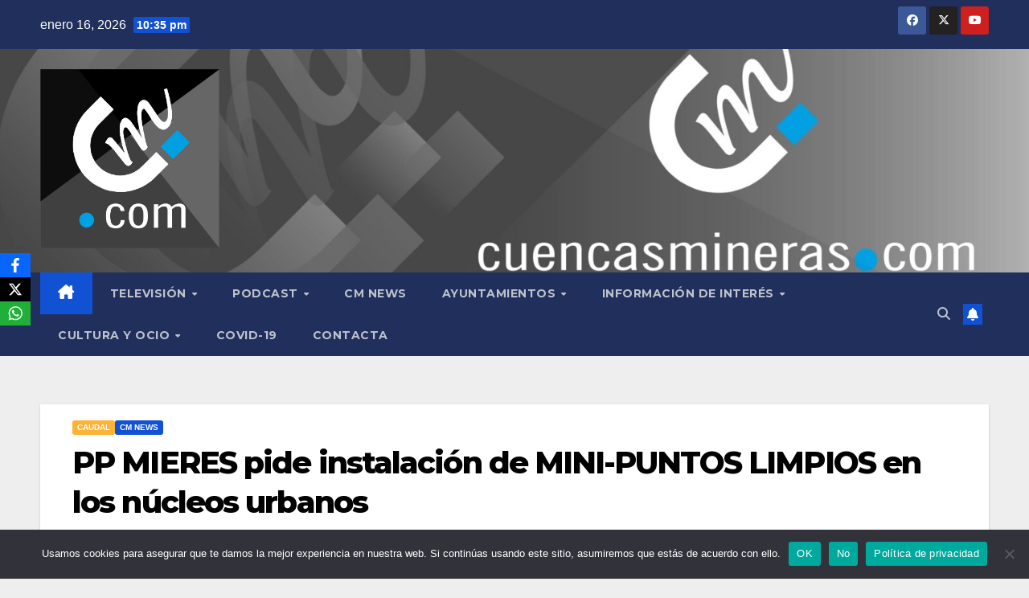

--- FILE ---
content_type: text/html; charset=utf-8
request_url: https://www.google.com/recaptcha/api2/aframe
body_size: 268
content:
<!DOCTYPE HTML><html><head><meta http-equiv="content-type" content="text/html; charset=UTF-8"></head><body><script nonce="sw8VTIbgfHUT-N64Sq0Qzw">/** Anti-fraud and anti-abuse applications only. See google.com/recaptcha */ try{var clients={'sodar':'https://pagead2.googlesyndication.com/pagead/sodar?'};window.addEventListener("message",function(a){try{if(a.source===window.parent){var b=JSON.parse(a.data);var c=clients[b['id']];if(c){var d=document.createElement('img');d.src=c+b['params']+'&rc='+(localStorage.getItem("rc::a")?sessionStorage.getItem("rc::b"):"");window.document.body.appendChild(d);sessionStorage.setItem("rc::e",parseInt(sessionStorage.getItem("rc::e")||0)+1);localStorage.setItem("rc::h",'1769073908862');}}}catch(b){}});window.parent.postMessage("_grecaptcha_ready", "*");}catch(b){}</script></body></html>